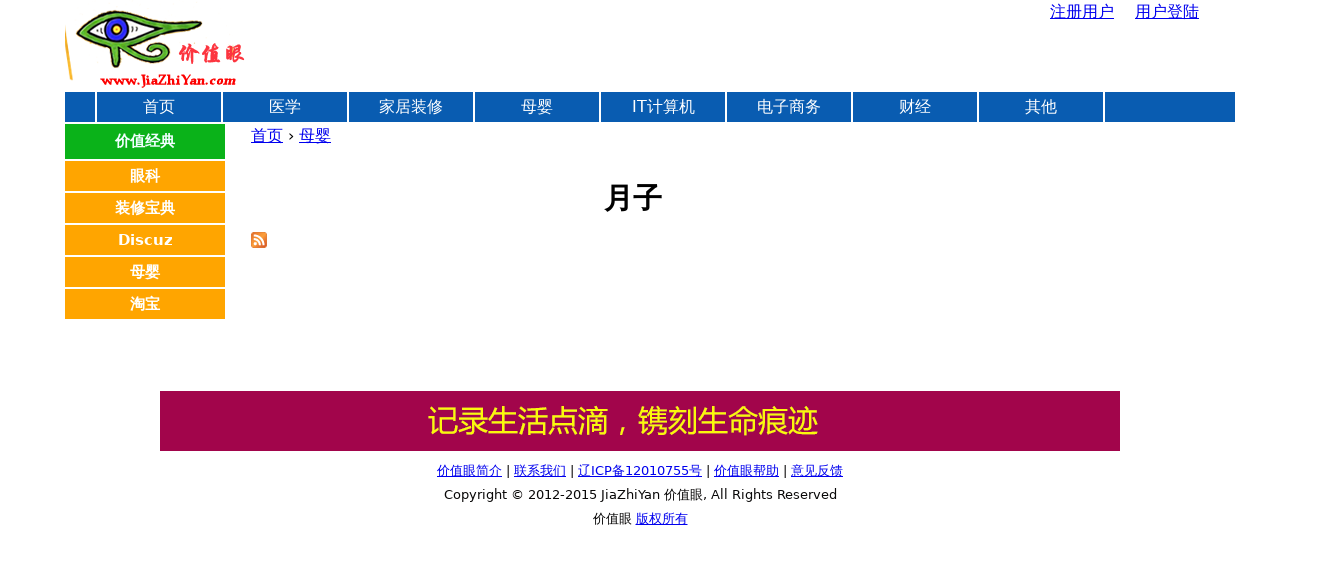

--- FILE ---
content_type: text/html; charset=utf-8
request_url: http://jiazhiyan.com/baby/yuezi
body_size: 6095
content:
<!DOCTYPE html>
<!--[if IEMobile 7]><html class="iem7"  lang="zh-hans" dir="ltr"><![endif]-->
<!--[if lte IE 6]><html class="lt-ie9 lt-ie8 lt-ie7"  lang="zh-hans" dir="ltr"><![endif]-->
<!--[if (IE 7)&(!IEMobile)]><html class="lt-ie9 lt-ie8"  lang="zh-hans" dir="ltr"><![endif]-->
<!--[if IE 8]><html class="lt-ie9"  lang="zh-hans" dir="ltr"><![endif]-->
<!--[if (gte IE 9)|(gt IEMobile 7)]><!--><html  lang="zh-hans" dir="ltr" prefix="content: http://purl.org/rss/1.0/modules/content/ dc: http://purl.org/dc/terms/ foaf: http://xmlns.com/foaf/0.1/ og: http://ogp.me/ns# rdfs: http://www.w3.org/2000/01/rdf-schema# sioc: http://rdfs.org/sioc/ns# sioct: http://rdfs.org/sioc/types# skos: http://www.w3.org/2004/02/skos/core# xsd: http://www.w3.org/2001/XMLSchema#"><!--<![endif]-->

<head>
  <meta charset="utf-8" />
<meta name="Generator" content="Drupal 7 (http://drupal.org)" />
<link rel="alternate" type="application/rss+xml" title="月子" href="http://www.jiazhiyan.com/taxonomy/term/36/all/feed" />
<link rel="shortcut icon" href="http://www.jiazhiyan.com/sites/all/themes/jiazhiyan/favicon.ico" type="image/vnd.microsoft.icon" />
  <title>月子 | 价值眼</title>

      <meta name="MobileOptimized" content="width">
    <meta name="HandheldFriendly" content="true">
    <meta name="viewport" content="width=device-width">
    <meta http-equiv="cleartype" content="on">

  <link type="text/css" rel="stylesheet" href="http://www.jiazhiyan.com/sites/webfiles/css/css_lQaZfjVpwP_oGNqdtWCSpJT1EMqXdMiU84ekLLxQnc4.css" media="all" />
<link type="text/css" rel="stylesheet" href="http://www.jiazhiyan.com/sites/webfiles/css/css_FCGBjoDBjcJjHOxFrze4CZLxgu3ZhDcmTOE6lqDNdls.css" media="all" />
<link type="text/css" rel="stylesheet" href="http://www.jiazhiyan.com/sites/webfiles/css/css_ouUR-WAV1IL3uqyqoN-QIJlciFUG1nOLYiaNF-f1TWg.css" media="all" />
<link type="text/css" rel="stylesheet" href="http://www.jiazhiyan.com/sites/webfiles/css/css_9KcRmHnjJ5BOzOJtnGaejhpEOLiQQchk0zYNFUir3G8.css" media="all" />
  <script src="http://www.jiazhiyan.com/sites/webfiles/js/js_mN-o0hYxES6TOudyhYL3Xy4b9st8g33wmA1vnj9xbBQ.js"></script>
<script src="http://www.jiazhiyan.com/sites/webfiles/js/js_45JniWrXrY8q8AEVIV6GFupI5scizolw-FrujytMgiY.js"></script>
<script src="http://www.jiazhiyan.com/sites/webfiles/js/js_hqaR2833ZxZp3tQry24f0Fj2iD_2pCqfaxSaCctwXRI.js"></script>
<script>jQuery.extend(Drupal.settings, {"basePath":"\/","pathPrefix":"","ajaxPageState":{"theme":"jiazhiyan","theme_token":"_V4QkXqEz8QaHwn_IUnLuWGRB-LBAXrzaGnhvTRL5wo","js":{"sites\/all\/modules\/jquery_update\/replace\/jquery\/1.5\/jquery.min.js":1,"misc\/jquery-extend-3.4.0.js":1,"misc\/jquery-html-prefilter-3.5.0-backport.js":1,"misc\/jquery.once.js":1,"misc\/drupal.js":1,"sites\/all\/modules\/nice_menus\/js\/jquery.bgiframe.js":1,"sites\/all\/modules\/nice_menus\/js\/jquery.hoverIntent.js":1,"sites\/all\/modules\/nice_menus\/js\/superfish.js":1,"sites\/all\/modules\/nice_menus\/js\/nice_menus.js":1,"public:\/\/languages\/zh-hans_3DLy4O4sJ5S6IbYzsVfpAVhXP9vfaitCVfVzl1QwYoU.js":1,"sites\/all\/modules\/hint\/hint.js":1,"sites\/all\/libraries\/superfish\/jquery.hoverIntent.minified.js":1,"sites\/all\/libraries\/superfish\/sfsmallscreen.js":1,"sites\/all\/libraries\/superfish\/supposition.js":1,"sites\/all\/libraries\/superfish\/superfish.js":1,"sites\/all\/libraries\/easing\/jquery.easing.js":1,"sites\/all\/libraries\/superfish\/supersubs.js":1,"sites\/all\/modules\/superfish\/superfish.js":1},"css":{"modules\/system\/system.base.css":1,"modules\/system\/system.menus.css":1,"modules\/system\/system.messages.css":1,"modules\/system\/system.theme.css":1,"modules\/aggregator\/aggregator.css":1,"modules\/book\/book.css":1,"modules\/comment\/comment.css":1,"modules\/field\/theme\/field.css":1,"modules\/node\/node.css":1,"modules\/poll\/poll.css":1,"modules\/search\/search.css":1,"modules\/user\/user.css":1,"sites\/all\/modules\/views\/css\/views.css":1,"sites\/all\/modules\/ckeditor\/css\/ckeditor.css":1,"sites\/all\/modules\/ctools\/css\/ctools.css":1,"sites\/all\/modules\/panels\/css\/panels.css":1,"sites\/all\/modules\/nice_menus\/css\/nice_menus.css":1,"sites\/all\/themes\/jiazhiyan\/css\/nice-menu.css":1,"sites\/all\/libraries\/superfish\/css\/superfish.css":1,"sites\/all\/libraries\/superfish\/css\/superfish-navbar.css":1,"sites\/all\/libraries\/superfish\/style\/blue.css":1,"sites\/all\/themes\/jiazhiyan\/system.menus.css":1,"sites\/all\/themes\/jiazhiyan\/system.messages.css":1,"sites\/all\/themes\/jiazhiyan\/system.theme.css":1,"sites\/all\/themes\/jiazhiyan\/css\/styles.css":1}},"nice_menus_options":{"delay":"800","speed":"slow"},"superfish":{"1":{"id":"1","sf":{"pathClass":"active-trail","pathLevels":"0","animation":{"opacity":"show","height":["show","easeOutElastic"]},"speed":"fast","autoArrows":false,"dropShadows":false},"plugins":{"smallscreen":{"mode":"window_width","breakpointUnit":"px","type":"select","title":"\u4e3b\u83dc\u5355"},"supposition":true,"supersubs":true}}}});</script>
      <!--[if lt IE 9]>
    <script src="/sites/all/themes/zen/js/html5-respond.js"></script>
    <![endif]-->
  </head>
<body class="html not-front not-logged-in one-sidebar sidebar-first page-taxonomy page-taxonomy-term page-taxonomy-term- page-taxonomy-term-36 section-baby page-views" >
      <p id="skip-link">
      <a href="#main-menu" class="element-invisible element-focusable">Jump to navigation</a>
    </p>
      
<div id="page">

  <header class="header" id="header" role="banner">

          <a href="/" title="首页" rel="home" class="header__logo" id="logo"><img src="http://www.jiazhiyan.com/sites/all/themes/jiazhiyan/logo.png" alt="首页" class="header__logo-image" /></a>
    
    
          <nav class="header__secondary-menu" id="secondary-menu" role="navigation">
        <h2 class="element-invisible">User menu</h2><ul class="links inline clearfix"><li class="menu-385 first"><a href="/user/register" title="">注册用户</a></li>
<li class="menu-420 last"><a href="/user" title="">用户登陆</a></li>
</ul>      </nav>
    
      <div class="header__region region region-header">
    <div id="block-block-3" class="block block-block first last odd">

      
  <script>
<!--//--><![CDATA[// ><!--

var _hmt = _hmt || [];
(function() {
  var hm = document.createElement("script");
  hm.src = "//hm.baidu.com/hm.js?ec66712bb70a848b88bab47af4ab6c16";
  var s = document.getElementsByTagName("script")[0]; 
  s.parentNode.insertBefore(hm, s);
})();

//--><!]]>
</script>
</div>
  </div>

  </header>

  <div id="main">

    <div id="content" class="column" role="main">
            <nav class="breadcrumb" role="navigation"><h2 class="element-invisible">你在这里</h2><ol><li><a href="/">首页</a> › </li><li><a href="/baby">母婴</a></li></ol></nav>      <a id="main-content"></a>
                    <h1 class="page__title title" id="page-title">月子</h1>
                                          <div class="view view-taxonomy-rewrite view-id-taxonomy_rewrite view-display-id-page view-dom-id-36660850d3775d192a07cf46d7041f52">
        
  
  
  
  
  
  
  
  
</div>      <a href="http://www.jiazhiyan.com/taxonomy/term/36/all/feed" class="feed-icon" title="订阅 月子"><img typeof="foaf:Image" src="http://www.jiazhiyan.com/misc/feed.png" width="16" height="16" alt="订阅 月子" /></a>    </div>

    <div id="navigation">

      
        <div class="region region-navigation">
    <div id="block-superfish-1" class="block block-superfish first last odd">

      
  <ul  id="superfish-1" class="menu sf-menu sf-main-menu sf-navbar sf-style-blue sf-total-items-8 sf-parent-items-7 sf-single-items-1"><li id="menu-237-1" class="first odd sf-item-1 sf-depth-1 sf-no-children"><a href="/" class="sf-depth-1">首页</a></li><li id="menu-931-1" class="middle even sf-item-2 sf-depth-1 sf-total-children-4 sf-parent-children-1 sf-single-children-3 menuparent"><a href="/Medicine" title="医学" class="sf-depth-1 menuparent">医学</a><ul><li id="menu-932-1" class="first odd sf-item-1 sf-depth-2 sf-total-children-4 sf-parent-children-1 sf-single-children-3 menuparent"><a href="/Clinical" title="临床医学" class="sf-depth-2 menuparent">临床医学</a><ul class="sf-megamenu"><li class="sf-megamenu-wrapper first odd sf-item-1 sf-depth-2 sf-total-children-4 sf-parent-children-1 sf-single-children-3 menuparent"><ol><li id="menu-933-1" class="first odd sf-item-1 sf-depth-3 sf-total-children-3 sf-parent-children-0 sf-single-children-3 sf-megamenu-column menuparent"><div class="sf-megamenu-column"><a href="/Surgical" title="外科" class="sf-depth-3 menuparent">外科</a><ol><li id="menu-934-1" class="first odd sf-item-1 sf-depth-4 sf-no-children"><a href="/Ophthalmology" title="眼科" class="sf-depth-4">眼科</a></li><li id="menu-935-1" class="middle even sf-item-2 sf-depth-4 sf-no-children"><a href="/Dentistry" title="口腔科" class="sf-depth-4">口腔科</a></li><li id="menu-936-1" class="last odd sf-item-3 sf-depth-4 sf-no-children"><a href="/ENT" title="耳鼻喉科" class="sf-depth-4">耳鼻喉科</a></li></ol></div></li><li id="menu-937-1" class="middle even sf-item-2 sf-depth-3 sf-no-children"><a href="/Medical" title="内科" class="sf-depth-3">内科</a></li><li id="menu-938-1" class="middle odd sf-item-3 sf-depth-3 sf-no-children"><a href="/Pediatrics" title="儿科" class="sf-depth-3">儿科</a></li><li id="menu-939-1" class="last even sf-item-4 sf-depth-3 sf-no-children"><a href="/gynecology" title="妇科" class="sf-depth-3">妇科</a></li></ol></li></ul></li><li id="menu-940-1" class="middle even sf-item-2 sf-depth-2 sf-no-children"><a href="/BasicMedical" title="基础医学" class="sf-depth-2">基础医学</a></li><li id="menu-941-1" class="middle odd sf-item-3 sf-depth-2 sf-no-children"><a href="/TCM" title="中医学" class="sf-depth-2">中医学</a></li><li id="menu-942-1" class="last even sf-item-4 sf-depth-2 sf-no-children"><a href="/Preventive" title="预防医学" class="sf-depth-2">预防医学</a></li></ul></li><li id="menu-909-1" class="middle odd sf-item-3 sf-depth-1 sf-total-children-5 sf-parent-children-1 sf-single-children-4 menuparent"><a href="/home" title="家居装修" class="sf-depth-1 menuparent">家居装修</a><ul><li id="menu-910-1" class="first odd sf-item-1 sf-depth-2 sf-no-children"><a href="/home/baodian" title="装修宝典" class="sf-depth-2">装修宝典</a></li><li id="menu-911-1" class="middle even sf-item-2 sf-depth-2 sf-total-children-9 sf-parent-children-0 sf-single-children-9 menuparent"><a href="/home/jiancai" title="装修建材" class="sf-depth-2 menuparent">装修建材</a><ul class="sf-megamenu"><li class="sf-megamenu-wrapper middle even sf-item-2 sf-depth-2 sf-total-children-9 sf-parent-children-0 sf-single-children-9 menuparent"><ol><li id="menu-912-1" class="first odd sf-item-1 sf-depth-3 sf-no-children"><a href="/home/jiancai/shuidian" title="水电料" class="sf-depth-3">水电料</a></li><li id="menu-913-1" class="middle even sf-item-2 sf-depth-3 sf-no-children"><a href="/home/jiancai/diaoding" title="吊顶" class="sf-depth-3">吊顶</a></li><li id="menu-914-1" class="middle odd sf-item-3 sf-depth-3 sf-no-children"><a href="/home/jiancai/diban" title="地板" class="sf-depth-3">地板</a></li><li id="menu-915-1" class="middle even sf-item-4 sf-depth-3 sf-no-children"><a href="/home/jiancai/deng" title="灯具" class="sf-depth-3">灯具</a></li><li id="menu-916-1" class="middle odd sf-item-5 sf-depth-3 sf-no-children"><a href="/home/jiancai/youqituliao" title="油漆涂料" class="sf-depth-3">油漆涂料</a></li><li id="menu-917-1" class="middle even sf-item-6 sf-depth-3 sf-no-children"><a href="/home/jiancai/menchuang" title="门窗" class="sf-depth-3">门窗</a></li><li id="menu-918-1" class="middle odd sf-item-7 sf-depth-3 sf-no-children"><a href="/%E5%86%85%E5%AE%B9%E5%88%86%E7%B1%BB/%E9%97%A8" title="门" class="sf-depth-3">门</a></li><li id="menu-919-1" class="middle even sf-item-8 sf-depth-3 sf-no-children"><a href="/home/jiancai/weiyu" title="卫浴" class="sf-depth-3">卫浴</a></li><li id="menu-920-1" class="last odd sf-item-9 sf-depth-3 sf-no-children"><a href="/home/jiancai/cizhuan" title="瓷砖" class="sf-depth-3">瓷砖</a></li></ol></li></ul></li><li id="menu-946-1" class="middle odd sf-item-3 sf-depth-2 sf-no-children"><a href="/home/jiancai/riji" title="装修日记" class="sf-depth-2">装修日记</a></li><li id="menu-921-1" class="middle even sf-item-4 sf-depth-2 sf-no-children"><a href="/home/jiadian" title="家电" class="sf-depth-2">家电</a></li><li id="menu-945-1" class="last odd sf-item-5 sf-depth-2 sf-no-children"><a href="/home/jiaju" title="家具" class="sf-depth-2">家具</a></li></ul></li><li id="menu-900-1" class="active-trail middle even sf-item-4 sf-depth-1 sf-total-children-9 sf-parent-children-0 sf-single-children-9 menuparent"><a href="/baby" title="母婴" class="sf-depth-1 menuparent">母婴</a><ul><li id="menu-901-1" class="first odd sf-item-1 sf-depth-2 sf-no-children"><a href="/baby/beiyun" title="备孕" class="sf-depth-2">备孕</a></li><li id="menu-902-1" class="middle even sf-item-2 sf-depth-2 sf-no-children"><a href="/baby/yunqi" title="孕期" class="sf-depth-2">孕期</a></li><li id="menu-903-1" class="middle odd sf-item-3 sf-depth-2 sf-no-children"><a href="/baby/fenmian" title="分娩" class="sf-depth-2">分娩</a></li><li id="menu-904-1" class="active-trail middle even sf-item-4 sf-depth-2 sf-no-children"><a href="/baby/yuezi" title="月子" class="sf-depth-2 active">月子</a></li><li id="menu-905-1" class="middle odd sf-item-5 sf-depth-2 sf-no-children"><a href="/baby/baby0" title="新生儿" class="sf-depth-2">新生儿</a></li><li id="menu-906-1" class="middle even sf-item-6 sf-depth-2 sf-no-children"><a href="/baby/baby0-1" title="0-1岁" class="sf-depth-2">0-1岁</a></li><li id="menu-907-1" class="middle odd sf-item-7 sf-depth-2 sf-no-children"><a href="/baby/baby1-3" title="1-3岁" class="sf-depth-2">1-3岁</a></li><li id="menu-908-1" class="middle even sf-item-8 sf-depth-2 sf-no-children"><a href="/baby/baby3-6" title="3-6岁" class="sf-depth-2">3-6岁</a></li><li id="menu-944-1" class="last odd sf-item-9 sf-depth-2 sf-no-children"><a href="/baby/day" title="亲子日记" class="sf-depth-2">亲子日记</a></li></ul></li><li id="menu-922-1" class="middle odd sf-item-5 sf-depth-1 sf-total-children-8 sf-parent-children-5 sf-single-children-3 menuparent"><a href="/IT" title="IT计算机" class="sf-depth-1 menuparent">IT计算机</a><ul><li id="menu-1380-1" class="first odd sf-item-1 sf-depth-2 sf-total-children-2 sf-parent-children-2 sf-single-children-0 menuparent"><a href="/http%3A//www.jiazhiyan.com/developer" title="软件开发" class="sf-depth-2 menuparent">软件开发</a><ul class="sf-megamenu"><li class="sf-megamenu-wrapper first odd sf-item-1 sf-depth-2 sf-total-children-2 sf-parent-children-2 sf-single-children-0 menuparent"><ol><li id="menu-1381-1" class="first odd sf-item-1 sf-depth-3 sf-total-children-3 sf-parent-children-0 sf-single-children-3 sf-megamenu-column menuparent"><div class="sf-megamenu-column"><a href="/developer/pl" title="程序设计语言" class="sf-depth-3 menuparent">程序设计语言</a><ol><li id="menu-1384-1" class="first odd sf-item-1 sf-depth-4 sf-no-children"><a href="/developer/PL/p" title="语言综述" class="sf-depth-4">语言综述</a></li><li id="menu-1383-1" class="middle even sf-item-2 sf-depth-4 sf-no-children"><a href="/developer/PL/C" title="C/C++" class="sf-depth-4">C/C++</a></li><li id="menu-1382-1" class="last odd sf-item-3 sf-depth-4 sf-no-children"><a href="/developer/PL/swift" title="Swift" class="sf-depth-4">Swift</a></li></ol></div></li><li id="menu-1385-1" class="last even sf-item-2 sf-depth-3 sf-total-children-1 sf-parent-children-0 sf-single-children-1 sf-megamenu-column menuparent"><div class="sf-megamenu-column"><a href="/developer/IDE" title="开发工具" class="sf-depth-3 menuparent">开发工具</a><ol><li id="menu-1386-1" class="firstandlast odd sf-item-1 sf-depth-4 sf-no-children"><a href="/developer/IDE/Xcode" title="Xcode" class="sf-depth-4">Xcode</a></li></ol></div></li></ol></li></ul></li><li id="menu-1246-1" class="middle even sf-item-2 sf-depth-2 sf-no-children"><a href="/net/knowledge" title="网络知识" class="sf-depth-2">网络知识</a></li><li id="menu-1198-1" class="middle odd sf-item-3 sf-depth-2 sf-total-children-2 sf-parent-children-0 sf-single-children-2 menuparent"><a href="/OS" title="操作系统" class="sf-depth-2 menuparent">操作系统</a><ul class="sf-megamenu"><li class="sf-megamenu-wrapper middle odd sf-item-3 sf-depth-2 sf-total-children-2 sf-parent-children-0 sf-single-children-2 menuparent"><ol><li id="menu-1200-1" class="first odd sf-item-1 sf-depth-3 sf-no-children"><a href="/OS/Linux" title="Linux" class="sf-depth-3">Linux</a></li><li id="menu-1199-1" class="last even sf-item-2 sf-depth-3 sf-no-children"><a href="/os/windows" title="windows" class="sf-depth-3">windows</a></li></ol></li></ul></li><li id="menu-1093-1" class="middle even sf-item-4 sf-depth-2 sf-total-children-3 sf-parent-children-0 sf-single-children-3 menuparent"><a href="/WebDevelop" title="Web开发" class="sf-depth-2 menuparent">Web开发</a><ul class="sf-megamenu"><li class="sf-megamenu-wrapper middle even sf-item-4 sf-depth-2 sf-total-children-3 sf-parent-children-0 sf-single-children-3 menuparent"><ol><li id="menu-1094-1" class="first odd sf-item-1 sf-depth-3 sf-no-children"><a href="/WebDevelop/HTML5" title="HTML5" class="sf-depth-3">HTML5</a></li><li id="menu-1095-1" class="middle even sf-item-2 sf-depth-3 sf-no-children"><a href="/WebDevelop/css" title="css" class="sf-depth-3">css</a></li><li id="menu-1420-1" class="last odd sf-item-3 sf-depth-3 sf-no-children"><a href="/WebDevelop/PHP" title="PHP" class="sf-depth-3">PHP</a></li></ol></li></ul></li><li id="menu-923-1" class="middle odd sf-item-5 sf-depth-2 sf-no-children"><a href="/it/diy" title="硬件DIY" class="sf-depth-2">硬件DIY</a></li><li id="menu-924-1" class="middle even sf-item-6 sf-depth-2 sf-no-children"><a href="/IT/pad" title="平板电脑" class="sf-depth-2">平板电脑</a></li><li id="menu-925-1" class="middle odd sf-item-7 sf-depth-2 sf-total-children-4 sf-parent-children-0 sf-single-children-4 menuparent"><a href="/it/soft" title="软件应用" class="sf-depth-2 menuparent">软件应用</a><ul class="sf-megamenu"><li class="sf-megamenu-wrapper middle odd sf-item-7 sf-depth-2 sf-total-children-4 sf-parent-children-0 sf-single-children-4 menuparent"><ol><li id="menu-1099-1" class="first odd sf-item-1 sf-depth-3 sf-no-children"><a href="/it/soft/OfficeWord" title="Office Word" class="sf-depth-3">Office Word</a></li><li id="menu-1421-1" class="middle even sf-item-2 sf-depth-3 sf-no-children"><a href="/it/soft/PowerPoint" title="PowerPoint" class="sf-depth-3">PowerPoint</a></li><li id="menu-1088-1" class="middle odd sf-item-3 sf-depth-3 sf-no-children"><a href="/it/soft/photoshop" title="photoshop" class="sf-depth-3">photoshop</a></li><li id="menu-1419-1" class="last even sf-item-4 sf-depth-3 sf-no-children"><a href="/it/soft/Bridge" title="Bridge" class="sf-depth-3">Bridge</a></li></ol></li></ul></li><li id="menu-926-1" class="last even sf-item-8 sf-depth-2 sf-total-children-2 sf-parent-children-2 sf-single-children-0 menuparent"><a href="/net" title="互联网" class="sf-depth-2 menuparent">互联网</a><ul class="sf-megamenu"><li class="sf-megamenu-wrapper last even sf-item-8 sf-depth-2 sf-total-children-2 sf-parent-children-2 sf-single-children-0 menuparent"><ol><li id="menu-1096-1" class="first odd sf-item-1 sf-depth-3 sf-total-children-2 sf-parent-children-0 sf-single-children-2 sf-megamenu-column menuparent"><div class="sf-megamenu-column"><a href="/WebDevelop/Tools" title="网络开发工具" class="sf-depth-3 menuparent">网络开发工具</a><ol><li id="menu-1097-1" class="first odd sf-item-1 sf-depth-4 sf-no-children"><a href="/WebDevelop/Tools/browser" title="浏览器" class="sf-depth-4">浏览器</a></li><li id="menu-1098-1" class="last even sf-item-2 sf-depth-4 sf-no-children"><a href="/WebDevelop/Tools/editor" title="编辑器" class="sf-depth-4">编辑器</a></li></ol></div></li><li id="menu-927-1" class="last even sf-item-2 sf-depth-3 sf-total-children-3 sf-parent-children-0 sf-single-children-3 sf-megamenu-column menuparent"><div class="sf-megamenu-column"><a href="/net/Website" title="网站建设" class="sf-depth-3 menuparent">网站建设</a><ol><li id="menu-1087-1" class="first odd sf-item-1 sf-depth-4 sf-no-children"><a href="/Website/wdlinux" title="WDlinux" class="sf-depth-4">WDlinux</a></li><li id="menu-928-1" class="middle even sf-item-2 sf-depth-4 sf-no-children"><a href="/net/Website/drupal" title="Drupal" class="sf-depth-4">Drupal</a></li><li id="menu-929-1" class="last odd sf-item-3 sf-depth-4 sf-no-children"><a href="/net/Website/Discuz" title="Discuz" class="sf-depth-4">Discuz</a></li></ol></div></li></ol></li></ul></li></ul></li><li id="menu-895-1" class="middle even sf-item-6 sf-depth-1 sf-total-children-3 sf-parent-children-1 sf-single-children-2 menuparent"><a href="/EC" title="电子商务" class="sf-depth-1 menuparent">电子商务</a><ul><li id="menu-896-1" class="first odd sf-item-1 sf-depth-2 sf-no-children"><a href="/webad" title="网络推广" class="sf-depth-2">网络推广</a></li><li id="menu-897-1" class="middle even sf-item-2 sf-depth-2 sf-total-children-1 sf-parent-children-0 sf-single-children-1 menuparent"><a href="/wangdian" title="网店" class="sf-depth-2 menuparent">网店</a><ul class="sf-megamenu"><li class="sf-megamenu-wrapper middle even sf-item-2 sf-depth-2 sf-total-children-1 sf-parent-children-0 sf-single-children-1 menuparent"><ol><li id="menu-898-1" class="firstandlast odd sf-item-1 sf-depth-3 sf-no-children"><a href="/taobao" title="淘宝" class="sf-depth-3">淘宝</a></li></ol></li></ul></li><li id="menu-899-1" class="last odd sf-item-3 sf-depth-2 sf-no-children"><a href="/wanggou" title="网购" class="sf-depth-2">网购</a></li></ul></li><li id="menu-953-1" class="middle odd sf-item-7 sf-depth-1 sf-total-children-1 sf-parent-children-1 sf-single-children-0 menuparent"><a href="/finance" title="财经" class="sf-depth-1 menuparent">财经</a><ul><li id="menu-954-1" class="firstandlast odd sf-item-1 sf-depth-2 sf-total-children-3 sf-parent-children-0 sf-single-children-3 menuparent"><a href="/finance/stock" title="股票" class="sf-depth-2 menuparent">股票</a><ul class="sf-megamenu"><li class="sf-megamenu-wrapper firstandlast odd sf-item-1 sf-depth-2 sf-total-children-3 sf-parent-children-0 sf-single-children-3 menuparent"><ol><li id="menu-955-1" class="first odd sf-item-1 sf-depth-3 sf-no-children"><a href="/finance/stock/law" title="股市法规" class="sf-depth-3">股市法规</a></li><li id="menu-1336-1" class="middle even sf-item-2 sf-depth-3 sf-no-children"><a href="/finance/stock/knowledge" title="股票知识" class="sf-depth-3">股票知识</a></li><li id="menu-1422-1" class="last odd sf-item-3 sf-depth-3 sf-no-children"><a href="/finance/stock/experience" title="炒股经验" class="sf-depth-3">炒股经验</a></li></ol></li></ul></li></ul></li><li id="menu-930-1" class="last even sf-item-8 sf-depth-1 sf-total-children-6 sf-parent-children-0 sf-single-children-6 menuparent"><a href="/other" title="其他" class="sf-depth-1 menuparent">其他</a><ul><li id="menu-1245-1" class="first odd sf-item-1 sf-depth-2 sf-no-children"><a href="/shouji" title="手机" class="sf-depth-2">手机</a></li><li id="menu-1244-1" class="middle even sf-item-2 sf-depth-2 sf-no-children"><a href="/gouwu" title="购物" class="sf-depth-2">购物</a></li><li id="menu-894-1" class="middle odd sf-item-3 sf-depth-2 sf-no-children"><a href="/Life" title="生活" class="sf-depth-2">生活</a></li><li id="menu-893-1" class="middle even sf-item-4 sf-depth-2 sf-no-children"><a href="/Movie" title="电影" class="sf-depth-2">电影</a></li><li id="menu-892-1" class="middle odd sf-item-5 sf-depth-2 sf-no-children"><a href="/arts" title="艺术" class="sf-depth-2">艺术</a></li><li id="menu-891-1" class="last even sf-item-6 sf-depth-2 sf-no-children"><a href="/Health" title="健康" class="sf-depth-2">健康</a></li></ul></li></ul>
</div>
  </div>

    </div>

    
          <aside class="sidebars">
          <section class="region region-sidebar-first column sidebar">
    <div id="block-nice-menus-1" class="block block-nice-menus first last odd">

        <h2 class="block__title block-title">价值经典</h2>
    
  <ul class="nice-menu nice-menu-down nice-menu-menu-leftnav" id="nice-menu-1"><li class="menu__item menu-491 menu-path-jiazhiyancom-ophthalmology first odd "><a href="http://www.jiazhiyan.com/Ophthalmology" title="" class="menu__link">眼科</a></li>
<li class="menu__item menu-492 menu-path-jiazhiyancom-home-baodian  even "><a href="http://www.jiazhiyan.com/home/baodian" title="" class="menu__link">装修宝典</a></li>
<li class="menu__item menu-493 menu-path-taxonomy-term-105  odd "><a href="/net/Website/Discuz" title="" class="menu__link">Discuz</a></li>
<li class="menu__item menu-494 menu-path-jiazhiyancom-muying  even "><a href="http://www.jiazhiyan.com/muying" title="" class="menu__link">母婴</a></li>
<li class="menu__item menu-495 menu-path-jiazhiyancom-taobao  odd last"><a href="http://www.jiazhiyan.com/taobao" title="" class="menu__link">淘宝</a></li>
</ul>

</div>
  </section>
              </aside>
    
  </div>

    <footer id="footer" class="region region-footer">
    <div id="block-block-2" class="block block-block first last odd">

      
  <p>
	<a href="http://www.jiazhiyan.com" target="_blank" title="价值眼"><img alt="价值眼" src="/sites/all/themes/jiazhiyan/images/img-960-60-foot.png" /></a></p>
<p>
	<a href="http://www.jiazhiyan.com/content/about">价值眼简介</a> | <a href="http://www.jiazhiyan.com/content/contactus">联系我们</a> | <a href="http://beian.miit.gov.cn/" target="_blank">辽ICP备12010755号</a> | <a href="http://www.jiazhiyan.com/content/help">价值眼帮助</a> | <a href="mailto:jiazhiyan@126.com">意见反馈</a></p>
<p>
	Copyright © 2012-2015 JiaZhiYan 价值眼, All Rights Reserved</p>
<p>
	价值眼 <a href="http://www.jiazhiyan.com">版权所有</a></p>

</div>
  </footer>

</div>

  </body>
</html>
